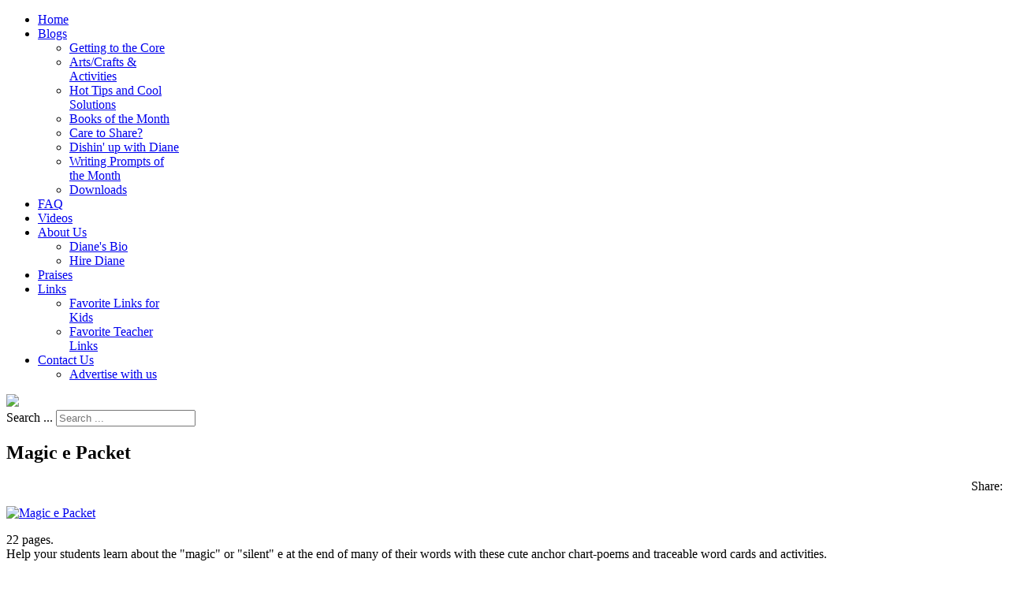

--- FILE ---
content_type: text/html; charset=utf-8
request_url: https://accounts.google.com/o/oauth2/postmessageRelay?parent=https%3A%2F%2Fteachwithme.com&jsh=m%3B%2F_%2Fscs%2Fabc-static%2F_%2Fjs%2Fk%3Dgapi.lb.en.2kN9-TZiXrM.O%2Fd%3D1%2Frs%3DAHpOoo_B4hu0FeWRuWHfxnZ3V0WubwN7Qw%2Fm%3D__features__
body_size: 160
content:
<!DOCTYPE html><html><head><title></title><meta http-equiv="content-type" content="text/html; charset=utf-8"><meta http-equiv="X-UA-Compatible" content="IE=edge"><meta name="viewport" content="width=device-width, initial-scale=1, minimum-scale=1, maximum-scale=1, user-scalable=0"><script src='https://ssl.gstatic.com/accounts/o/2580342461-postmessagerelay.js' nonce="IEGCw1sqsSw4OHE_bsNNow"></script></head><body><script type="text/javascript" src="https://apis.google.com/js/rpc:shindig_random.js?onload=init" nonce="IEGCw1sqsSw4OHE_bsNNow"></script></body></html>